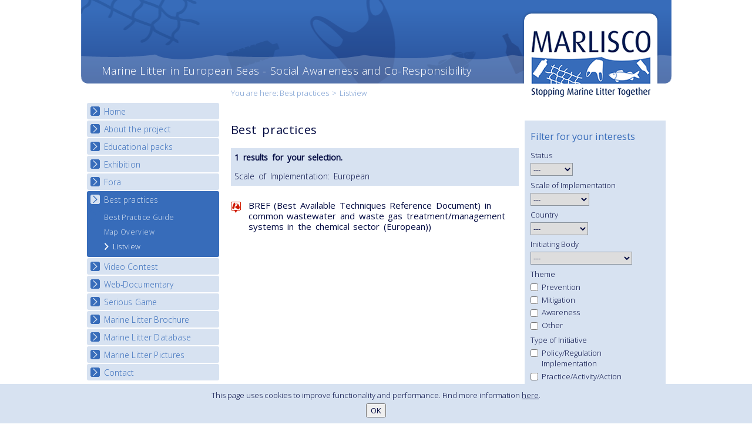

--- FILE ---
content_type: text/html; charset=utf-8
request_url: https://marlisco.eu/best-practices-listview.en.html?af_filter%5B1%5D%5B%5D=18
body_size: 5045
content:
<!DOCTYPE html>
<html class="no-js" lang="en">
<head>
<meta charset="utf-8">
<title>Listview - MARLISCO</title>
<base href="https://marlisco.eu/">
<meta name="robots" content="index,follow">
<meta name="description" content="">
<meta name="keywords" content="">
<link rel="stylesheet" href="https://fonts.googleapis.com/css?family=Open+Sans:400,300&subset=latin,greek,cyrillic,latin-ext">
<link rel="stylesheet" href="system/modules/dlh_googlemaps/html/dlh_googlemaps.css" media="all">
<link rel="alternate" href="http://www.marlisco.eu/news.xml" type="application/rss+xml" title="Marlisco News">
<script src="https://ajax.googleapis.com/ajax/libs/mootools/1.4.5/mootools-yui-compressed.js"></script>
<script>window.MooTools || document.write('<script src="plugins/mootools/1.4.5/mootools-core.js">\x3C/script>')</script>
<script src="plugins/mootools/1.4.5/mootools-more.js"></script>
<script src="plugins/jquery/js/jquery-1.8.0.min.js"></script>
<script src="system/modules/mod_articlefilter/html/articlefilter.js"></script>

<link rel="stylesheet" href="/tl_files/marlisco/lib/css/style.css">
<script src="/tl_files/marlisco/lib/js/vendor/modernizr-2.6.2.min.js"></script>
<script src="/tl_files/marlisco/lib/js/fancybox/jquery.fancybox.pack.js"></script>
<link rel="stylesheet" href="/tl_files/marlisco/lib/js/fancybox/jquery.fancybox.css"/>
<script src="/tl_files/marlisco/lib/js/plugins.js"></script>
<script src="/tl_files/marlisco/lib/js/jquery.cookiesdirective.js"></script>
<script src="/tl_files/marlisco/lib/js/main.js"></script>

<script>
  $(document).ready(function(){
        
    jQuery.cookiesDirective({
        //privacyPolicyUri: '/datenschutz.html',
        explicitConsent: false,
        position : 'bottom',
        duration: 60,
        limit: 0, 
        //cookieScripts: 'Google Analytics',
        message: 'This page uses cookies to improve functionality and performance. Find more information <a href="/privacy-policy.en.html" style="color:#000941;text-decoration:underline;">here</a>.',
        fontFamily: 'inherit',
        fontColor: '#000941',
        linkColor: '#000941',
        fontSize: '13px',
        backgroundColor: '#d7e2f1',
        backgroundOpacity: '100'
      });
  });
</script>

</head>
<body id="top" class="mac chrome ch131 contentlang-en">

<div id="wrapper">

<header id="header" role="banner">
<div class="inside clearfix">

<a id="logo" class="ir" href="http://www.marlisco.eu/">MARLISCO - Stopping Marine Litter Together</a>
<p class="slogan">Marine Litter in European Seas - Social Awareness and Co-Responsibility</p><!-- indexer::stop -->
<div class="mod_breadcrumb block" 
     id="breadcrumb">
  <h6>You are here:</h6><a href="best-practices.en.html" title="Best practices">Best practices</a> &#62; 
<span class="active">Listview</span>
</div>
<!-- indexer::continue -->

 
</div>
</header>

<div id="container">
  <div class="inside clearfix">
    
<div class="leftcol">

<!-- indexer::stop -->
<nav class="mod_navigation nav block" id="mainmenu">

<a href="best-practices-listview.en.html?af_filter%5B1%5D%5B%5D=18#skipNavigation53" class="invisible">Skip navigation</a>

<ul class="level_1">
<li class="first"><a href="index.en.html" title="Home" class="first">Home</a></li>
<li class="submenu"><a href="about-project.en.html" title="About the project" class="submenu">About the project</a>
<ul class="level_2">
<li class="first"><a href="objectives.en.html" title="Objectives" class="first">Objectives</a></li>
<li><a href="results.en.html" title="Deliverables">Deliverables</a></li>
<li><a href="partners.en.html" title="Partners of MARLISCO">Partners</a></li>
<li class="last"><a href="news.en.html" title="News" class="last">News</a></li>
</ul>
</li>
<li class="submenu"><a href="education.en.html" title="Educational packs" class="submenu">Educational packs</a>
<ul class="level_2">
<li class="first"><a href="e-learning-course.en.html" title="E-learning course round I" class="first">E-learning course round I</a></li>
<li><a href="e-learning-course-round-ii.en.html" title="E-learning course round II">E-learning course round II</a></li>
<li><a href="e-learning-course-round-iii.en.html" title="E-learning course round III">E-learning course round III</a></li>
<li class="last"><a href="e-learning-course-round-iv.en.html" title="E-learning course round IV" class="last">E-learning course round IV</a></li>
</ul>
</li>
<li class="submenu"><a href="exhibition.en.html" title="Exhibition" class="submenu">Exhibition</a>
<ul class="level_2">
<li class="first"><a href="national-exhibition.en.html" title="National Exhibitions" class="first">National Exhibitions</a></li>
<li class="last"><a href="exhibition-journey-map.en.html" title="Exhibition Journey Map" class="last">Exhibition Journey Map</a></li>
</ul>
</li>
<li class="submenu"><a href="fora.en.html" title="Fora" class="submenu">Fora</a>
<ul class="level_2">
<li class="first last"><a href="National_Fora_Outcomes.en.html" title="National Fora Outcomes" class="first last">National Fora Outcomes</a></li>
</ul>
</li>
<li class="submenu trail"><a href="best-practices.en.html" title="Best practices" class="submenu trail">Best practices</a>
<ul class="level_2">
<li class="sibling first"><a href="best-practice-guide.en.html" title="Best Practice Guide" class="sibling first">Best Practice Guide</a></li>
<li class="sibling"><a href="best-practices-map.en.html" title="Map Overview" class="sibling">Map Overview</a></li>
<li class="active last"><span class="active last">Listview</span></li>
</ul>
</li>
<li class="submenu"><a href="video-contest.en.html" title="Video Contest" class="submenu">Video Contest</a>
<ul class="level_2">
<li class="first last"><a href="national-video-contests.en.html" title="National Video Contests" class="first last">National Video Contests</a></li>
</ul>
</li>
<li class="submenu"><a href="troubled-waters.en.html" title="Web-Documentary" class="submenu">Web-Documentary</a>
<ul class="level_2">
<li class="first last"><a href="watch-troubled-waters.en.html" title="Watch Troubled Waters" class="first last">Watch Troubled Waters</a></li>
</ul>
</li>
<li class="submenu"><a href="serious-game.en.html" title="Serious Game" class="submenu">Serious Game</a>
<ul class="level_2">
<li class="first last"><a href="serious-game-start.en.html" title="Serious Game Start" class="first last">Start the game</a></li>
</ul>
</li>
<li><a href="brochure-sectors-specific-in-english.en.html" title="Marine Litter Brochure">Marine Litter Brochure</a></li>
<li><a href="marine-litter-database.en.html" title="Marine Litter Database">Marine Litter Database</a></li>
<li><a href="marine-litter-pictures.en.html" title="Marine Litter Pictures">Marine Litter Pictures</a></li>
<li class="last"><a href="contact.en.html" title="Contact" class="last">Contact</a></li>
</ul>

<a id="skipNavigation53" class="invisible">&nbsp;</a>

</nav>
<!-- indexer::continue -->
<!-- indexer::stop -->
<div class="mod_contentbox block">


</div>
<!-- indexer::continue --><!-- indexer::stop -->
<div class="mod_contentbox logos block">


</div>
<!-- indexer::continue --> 
</div>

<div class="maincol top">
<div class="inside">

<div class="mod_article block" id="best-practices">

<!-- indexer::stop -->
<div class="pdf_link">
  <a href="share.php?p=facebook&amp;u=https%3A%2F%2Fmarlisco.eu%2Fbest-practices-listview.en.html%3Faf_filter%255B1%255D%255B%255D%3D18&amp;t=" rel="nofollow" title="Share on Facebook" onclick="window.open(this.href,'','width=640,height=380,modal=yes,left=100,top=50,location=no,menubar=no,resizable=yes,scrollbars=yes,status=no,toolbar=no');return false"><img src="system/modules/frontend/html/facebook.gif" width="16" height="16" alt=""></a> 
  <a href="share.php?p=twitter&amp;u=https%3A%2F%2Fmarlisco.eu%2Fbest-practices-listview.en.html%3Faf_filter%255B1%255D%255B%255D%3D18&amp;t=" rel="nofollow" title="Share on Twitter" onclick="window.open(this.href,'','width=640,height=380,modal=yes,left=100,top=50,location=no,menubar=no,resizable=yes,scrollbars=yes,status=no,toolbar=no');return false"><img src="system/modules/frontend/html/twitter.gif" width="16" height="16" alt=""></a> 
</div>
<!-- indexer::continue -->

<h1 class="ce_headline">Best practices</h1>
<!-- indexer::stop -->
<div class="mod_articlefilter_results block">
  
    
    <div class="searchFilters">
      <div class="selectedFilterHeadline">1 results for your selection.</div>
          <ul>
                  <li>Scale of Implementation: European</li>              </ul>
        </div>
    <ul class="results">
      	  		        <li>
	          <h3><a href="BREF.en.html?articles=bref-best-available-techniques-reference-document-in-common-wastewater-and-waste-gas-treatmentmanagement-systems-in-the-chemical">BREF (Best Available Techniques Reference Document) in common wastewater and waste gas treatment/management systems in the chemical sector (European))</a></h3>
	          <div class="articleTeaser">
	            	            	          </div>
	        </li>
	                </ul>
  </div>
    
<!-- indexer::continue -->
</div>
 
</div>
</div> 
    
<aside id="right" class="rightcol top">
<div class="inside">
<!-- indexer::stop -->
<div class="mod_contentbox block">


</div>
<!-- indexer::continue -->
<div class="mod_article block" id="right-col-83">
<div class="mod_articlefilter teaserBox box block">
      <h4>Filter for your interests</h4>
  
    
    <form action="best-practices-listview.en.html" method="GET" id="frmArticleFilterCtrl">
      <div class="formBody">
        <div class="formElem afb_1">
  <label id="af_7" for="ctrl_af_7">Status</label>
  <select name="af_filter[7]" id="ctrl_af_7">
    <option value="">---</option>
          <option value="1">ongoing</option>
          <option value="2">finished</option>
      </select>
</div>
<div class="formElem afb_2">
  <label id="af_1" for="ctrl_af_1">Scale of Implementation</label>
  <select name="af_filter[1]" id="ctrl_af_1">
    <option value="">---</option>
          <option value="17">Global</option>
          <option value="18">European</option>
          <option value="19">Regional</option>
          <option value="20">National</option>
          <option value="39">Sub-national</option>
          <option value="22">Other</option>
      </select>
</div>
<div class="formElem afb_3">
  <label id="af_8" for="ctrl_af_8">Country</label>
  <select name="af_filter[8]" id="ctrl_af_8">
    <option value="">---</option>
          <option value="35">Bulgaria</option>
          <option value="34">Cyprus</option>
          <option value="28">Denmark</option>
          <option value="27">France</option>
          <option value="26">Germany</option>
          <option value="24">Italy</option>
          <option value="32">Ireland</option>
          <option value="29">Netherlands</option>
          <option value="36">Portugal</option>
          <option value="33">Romania</option>
          <option value="31">Slovenia</option>
          <option value="25">Spain</option>
          <option value="37">Turkey</option>
          <option value="30">UK</option>
          <option value="38">Other</option>
      </select>
</div>
<div class="formElem afb_4">
  <label id="af_5" for="ctrl_af_5">Initiating Body</label>
  <select name="af_filter[5]" id="ctrl_af_5">
    <option value="">---</option>
          <option value="12">EU</option>
          <option value="13">National Government</option>
          <option value="14">Local Authority</option>
          <option value="15">NGO/Charity/Foundation</option>
          <option value="41">Other Public Body</option>
          <option value="16">Private sector</option>
          <option value="40">Other</option>
      </select>
</div>
<div class="formElem afb_5">
  <div id="af_3">Theme</div>
      <div class="afbox_single">
      <input id="ctrl_af_3_3" type="checkbox" name="af_filter[3][]" value="3"/> <label for="ctrl_af_3_3">Prevention</label>
    </div>
      <div class="afbox_single">
      <input id="ctrl_af_3_4" type="checkbox" name="af_filter[3][]" value="4"/> <label for="ctrl_af_3_4">Mitigation</label>
    </div>
      <div class="afbox_single">
      <input id="ctrl_af_3_5" type="checkbox" name="af_filter[3][]" value="5"/> <label for="ctrl_af_3_5">Awareness</label>
    </div>
      <div class="afbox_single">
      <input id="ctrl_af_3_23" type="checkbox" name="af_filter[3][]" value="23"/> <label for="ctrl_af_3_23">Other</label>
    </div>
  </div>
<div class="formElem afb_6">
  <div id="af_4">Type of Initiative</div>
      <div class="afbox_single">
      <input id="ctrl_af_4_7" type="checkbox" name="af_filter[4][]" value="7"/> <label for="ctrl_af_4_7">Policy/Regulation Implementation</label>
    </div>
      <div class="afbox_single">
      <input id="ctrl_af_4_8" type="checkbox" name="af_filter[4][]" value="8"/> <label for="ctrl_af_4_8">Practice/Activity/Action</label>
    </div>
      <div class="afbox_single">
      <input id="ctrl_af_4_9" type="checkbox" name="af_filter[4][]" value="9"/> <label for="ctrl_af_4_9">Economic and Market Based Instruments</label>
    </div>
      <div class="afbox_single">
      <input id="ctrl_af_4_10" type="checkbox" name="af_filter[4][]" value="10"/> <label for="ctrl_af_4_10">Campaign</label>
    </div>
      <div class="afbox_single">
      <input id="ctrl_af_4_11" type="checkbox" name="af_filter[4][]" value="11"/> <label for="ctrl_af_4_11">Other</label>
    </div>
  </div>        <div class="formElem clearfix afb_0">
          <div id="af_0">Filter</div>
        <div class="afbox_single">
          <input id="ctrl_af_0_1" type="radio" name="afstype" value="matchAny"/>
          <label for="ctrl_af_0_1">any</label>
        </div>
        <div class="afbox_single">
          <input id="ctrl_af_0_2" type="radio" name="afstype" value="matchAll" checked="checked"/>
          <label for="ctrl_af_0_2">all</label>
        </div>
        <div class="formSubmit">
          <input type="submit" id="ctrl_afsubmit" value="Search" class="btnSubmit"/>
        </div>
        </div>
      </div>
    </form>
    
    <script  type="text/javascript">
      <!--//--><![CDATA[//><!--
        new articlefilter();
      //--><!]]>
    </script>
  
</div><section class="ce_page_teaser teaserBox box image image teaserBox">

<h4><a href="best-practices-map.en.html">On the map</a></h4>


<div class="image_container float_right" style="float:right;">
<a href="best-practices-map.en.html" title="On the map">
<img src="tl_files/marlisco/lib/layout/icon_case-studies.png" width="122" height="95" alt="On the map">
</a>
</div>

<p>view all Case Studies on the map</p>
  <p class="more"><a href="best-practices-map.en.html" title="Read the article: Map Overview">...Read more <span class="invisible">On the map</span></a></p>

</section>

</div>
<!-- indexer::stop -->
<div class="mod_contentbox block">


</div>
<!-- indexer::continue --> 
</div>
</aside>

    </div>
</div><!-- container end -->


<footer id="footer" role="contentinfo">
<div class="inside clearfix">
<!-- indexer::stop -->
<div class="mod_contentbox block">


<div class="ce_text contact leftcol mod_box_items block">

<p><strong>MARLISCO Project Coordinator</strong><br> Mrs Doriana Calilli<br> <span class="mail">&#109;&#97;&#x72;&#108;&#x69;&#x73;&#x63;&#x6F;&#64;&#112;&#114;&#111;&#x76;&#x69;&#110;&#99;&#105;&#97;&#x2E;&#x74;&#x65;&#x72;&#97;&#109;&#111;&#x2E;&#105;&#116;</span><br> <span class="phone">+39-0861-331407</span><br> <span class="post">Provincia di Teramo,<br>Local Authority, B7 Sector<br> Via Milli 2, 64100 Teramo, Italy</span></p>
<p><a href="imprint.en.html">Imprint</a> | <a href="privacy-policy.en.html">Privacy Policy</a></p>
</div>

<div class="ce_text maincol mod_box_items block">

<p align="center">This project has received funding from the European Union’s Seventh Framework Programme for research, technological development and demonstration under grant agreement no [289042].</p>
<p align="center">The views and opinions expressed in this publication reflect the authors’ view and the European Union is not liable for any use that may be made of the information contained therein.</p>
<p style="text-align: center;"><img title="tl_files/marlisco/logos/EU_logo_new.jpg" src="tl_files/marlisco/logos/EU_logo_new.jpg" alt="tl_files/marlisco/logos/EU_logo_new.jpg" width="200" height="136">&nbsp; &nbsp; &nbsp; &nbsp; &nbsp;&nbsp;<img title="tl_files/marlisco/logos/marlisco_color_transparent_bg.png" src="tl_files/marlisco/logos/marlisco_color_transparent_bg.png" alt="tl_files/marlisco/logos/marlisco_color_transparent_bg.png" width="200" height="109"><br><br></p>
</div>
<div class="ce_module rightcol mod_box_items block">

<h6>You are invited to take part and share!</h6>
<div class="mod_socialmedia">
    <h6></h6>
<br /><a target="_blank" href="http://www.linkedin.com/groups/MARLISCO-Marine-Litter-in-Europe-4891774"><img src="tl_files/marlisco/lib/layout/linkedin-icon.png " alt="Connect with us on LinkedIn"height="27" width="27"/></a> <a target="_blank" href="https://www.facebook.com/MARLISCOProject"><img src="tl_files/marlisco/lib/layout/facebook-icon.png " alt="Find MARLISCO on Facebook"height="27" width="27"/></a> <a target="_blank" href="https://twitter.com/MarliscoProject"><img src="tl_files/marlisco/lib/layout/twitter-icon.png " alt="Follow us on Twitter"height="27" width="27"/></a> </div></div>
<div class="ce_text rightcol mod_box_items block" style="margin-top:10px;">

<div class="image_container float_left" style="padding-right:6px; float:left;">
<a href="https://launchpad.37signals.com/signin" title="basecamp">
<img src="tl_files/marlisco/lib/layout/icon_basecamp.png" width="27" height="27" alt="basecamp" />
</a>
</div>

<p><a href="https://launchpad.37signals.com/signin" target="_blank">Enter the internal area</a></p>
</div>

</div>
<!-- indexer::continue --> 
</div>
</footer>

</div> <!-- wrapper end -->



<script>
new Request({
  url:'system/html/cron.txt',
  onComplete: function(txt) {
    if (!txt) txt = 0;
    if (parseInt(txt) < (Math.round(+new Date()/1000) - 300)) {
      new Request({url:'cron.php'}).get();
    }
  }
}).get();
</script>

</body>
</html>

--- FILE ---
content_type: text/plain; charset=utf-8
request_url: https://marlisco.eu/system/html/cron.txt
body_size: 10
content:
1768896829